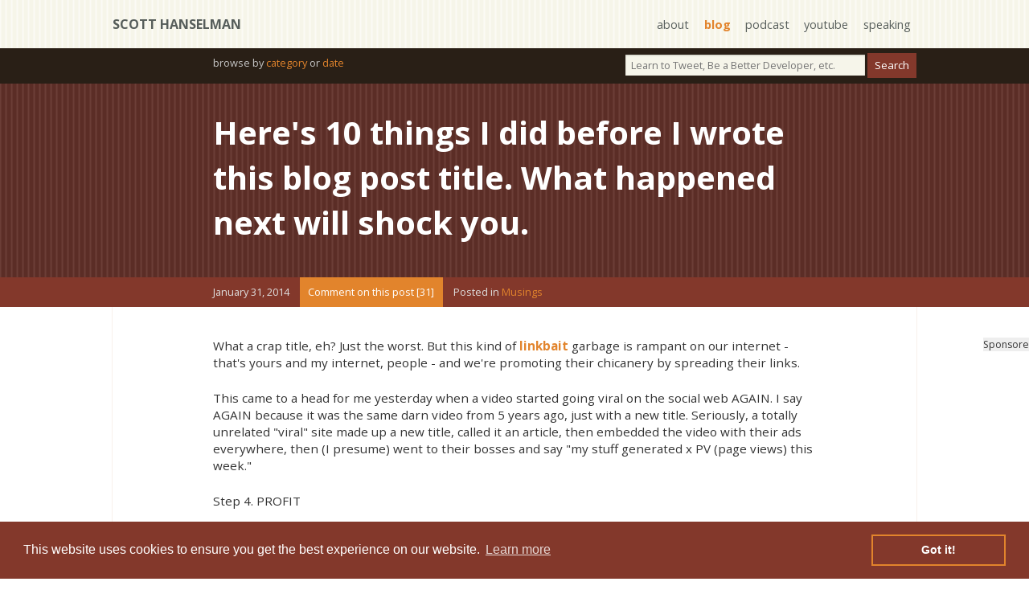

--- FILE ---
content_type: text/html; charset=utf-8
request_url: http://www.hanselman.com/blog/heres-10-things-i-did-before-i-wrote-this-blog-post-title-what-happened-next-will-shock-you
body_size: 56713
content:
<!DOCTYPE html>
<html>
<head>
    <title>Here&#x27;s 10 things I did before I wrote this blog post title. What happened next will shock you. - Scott Hanselman's Blog</title>
    <meta http-equiv="Content-type" content="text/html; charset=utf-8" />
    <meta name="viewport" content="width=device-width, initial-scale=1.0" />
    <meta name="description" content="What a crap title, eh? Just the worst. But this kind of linkbait garbage is ..." />
    <meta name="keywords" content="Musings" />
    <meta name="author" />
    <meta name="copyright" content="Scott Hanselman" />
    <base href="https://www.hanselman.com/blog/">
    <link href="https://www.hanselman.com/blog/heres-10-things-i-did-before-i-wrote-this-blog-post-title-what-happened-next-will-shock-you" rel="canonical">
    

    
<meta name="twitter:card" content="summary" />
<meta name="twitter:site" content="@shanselman" />
<meta name="twitter:creator" content="@shanselman" />
<meta name="twitter:title" content="Here&#x27;s 10 things I did before I wrote this blog post title. What happened next will shock you." />
<meta name="twitter:description" content="What a crap title, eh? Just the worst. But this kind of linkbait garbage is ..." />
<meta name="twitter:image" content="https://www.hanselman.com/blog/content/binary/Windows-Live-Writer/4945dd5f73ab_D0E6/image_0137775b-2e3f-4ac4-85df-b23c64571fc2.png" />
    <meta property="og:url" content="https://www.hanselman.com/blog/heres-10-things-i-did-before-i-wrote-this-blog-post-title-what-happened-next-will-shock-you" />
<meta property="og:title" content="Here&#x27;s 10 things I did before I wrote this blog post title. What happened next will shock you." />
<meta property="og:image" content="https://www.hanselman.com/blog/content/binary/Windows-Live-Writer/4945dd5f73ab_D0E6/image_0137775b-2e3f-4ac4-85df-b23c64571fc2.png" />
<meta property="og:description" content="What a crap title, eh? Just the worst. But this kind of linkbait garbage is ..." />
<meta property="og:video" content="" />
<meta property="og:type" content="article" />
    
<script type="application/ld+json">
    {
    "@context": "http://schema.org",
    "@type": "BlogPosting",
    "headline": "Here&#x27;s 10 things I did before I wrote this blog post title. What happened next will shock you.",
    "description": "What a crap title, eh? Just the worst. But this kind of linkbait garbage is ...",
    "url": "https://www.hanselman.com/blog/heres-10-things-i-did-before-i-wrote-this-blog-post-title-what-happened-next-will-shock-you",
    "image": "https://www.hanselman.com/blog/content/binary/Windows-Live-Writer/4945dd5f73ab_D0E6/image_0137775b-2e3f-4ac4-85df-b23c64571fc2.png"
    }
</script>


    <link rel="stylesheet" type="text/css" href="/blog/theme/jinyang/css/supportingstyles.v1.min.css" media="screen" />
    <link rel="stylesheet" type="text/css" href="/blog/theme/jinyang/css/style.css?v=13" media="screen">
    <link rel="stylesheet" type="text/css" href="/blog/theme/jinyang/css/print.v1.min.css" media="print" />
    <link href='https://fonts.googleapis.com/css?family=Montserrat:400,700|Roboto:400,700|Open+Sans:400,700|Open+Sans:400,400italic' rel='stylesheet' type='text/css'>

    <meta name="application-name" content="Scott Hanselman's Blog" />
    <link rel="shortcut icon" href="https://images.hanselman.com/main/favicon.ico">
    <link rel="apple-touch-icon" href="https://images.hanselman.com/main/apple-touch-icon.png">
    <link rel="apple-touch-icon" sizes="72x72" href="https://images.hanselman.com/main/apple-touch-icon-72x72.png">
    <link rel="apple-touch-icon" sizes="114x114" href="https://images.hanselman.com/main/apple-touch-icon-114x114.png">
    <link rel="icon" href="https://images.hanselman.com/main/apple-touch-icon.png">
    <link rel="alternate" type="application/rss+xml" title="Scott Hanselman's Blog" href="http://feeds.hanselman.com/ScottHanselman" />
    <link rel="me" type="text/html" href="https://plus.google.com/108573066018819777334?rel=me" />
    <link rel="me" type="text/html" href="http://feeds.hanselman.com/ScottHanselman" />
    <link rel="me" type="text/html" href="https://twitter.com/shanselman" />
    <link rel="me" type="text/html" href="https://facebook.com/shanselman" />
    <meta name="t_omni_extblogid" content="msstoextblogs1" />
    <meta name="t_omni_blogname" content="Scott Hanselman" />
    <link rel="search" type="application/opensearchdescription+xml" href="/blog/theme/jinyang/opensearch.xml" title="Hanselman Search">
    <meta name="msapplication-starturl" content="./" />
    <meta name="msapplication-TileImage" content="https://images.hanselman.com/main/hanselman-144.png" />
    <script src="//ajax.aspnetcdn.com/ajax/jquery/jquery-1.4.min.js"></script>
    <script src="/blog/theme/JinYang/scripts/header.v1.min.js"></script>
    
    <link rel="stylesheet" type="text/css" href="/blog/theme/jinyang/css/cookieconsent.min.css" />
    <script defer src="/blog/theme/jinyang/scripts/cookieconsent.min.js"></script>
    <script async>
        window.addEventListener("load", function () {
            window.cookieconsent.initialise({
                "palette": {
                    "popup": {
                        "background": "#83382b",
                        "text": "#ffffff"
                    },
                    "button": {
                        "background": "transparent",
                        "text": "#ffffff",
                        "border": "#e2842c"
                    }
                }
            })
        });

        /**/</script>

    <link rel="alternate" type="application/rss+xml" title="Scott Hanselman&#x27;s Thoughts on Programming, Technology, Fatherhood, and Life" href="https://www.hanselman.com/blog/feed/rss" />
    <link rel="EditURI" type="application/rsd+xml" title="RSD" href="https://www.hanselman.com/blog/feed/rsd" />
    <link rel="microsummary" type="application/x.microsummary+xml" href="https://www.hanselman.com/blog/site/microsummary" />
    <script type="text/javascript">!function(T,l,y){var S=T.location,k="script",D="instrumentationKey",C="ingestionendpoint",I="disableExceptionTracking",E="ai.device.",b="toLowerCase",w="crossOrigin",N="POST",e="appInsightsSDK",t=y.name||"appInsights";(y.name||T[e])&&(T[e]=t);var n=T[t]||function(d){var g=!1,f=!1,m={initialize:!0,queue:[],sv:"5",version:2,config:d};function v(e,t){var n={},a="Browser";return n[E+"id"]=a[b](),n[E+"type"]=a,n["ai.operation.name"]=S&&S.pathname||"_unknown_",n["ai.internal.sdkVersion"]="javascript:snippet_"+(m.sv||m.version),{time:function(){var e=new Date;function t(e){var t=""+e;return 1===t.length&&(t="0"+t),t}return e.getUTCFullYear()+"-"+t(1+e.getUTCMonth())+"-"+t(e.getUTCDate())+"T"+t(e.getUTCHours())+":"+t(e.getUTCMinutes())+":"+t(e.getUTCSeconds())+"."+((e.getUTCMilliseconds()/1e3).toFixed(3)+"").slice(2,5)+"Z"}(),iKey:e,name:"Microsoft.ApplicationInsights."+e.replace(/-/g,"")+"."+t,sampleRate:100,tags:n,data:{baseData:{ver:2}}}}var h=d.url||y.src;if(h){function a(e){var t,n,a,i,r,o,s,c,u,p,l;g=!0,m.queue=[],f||(f=!0,t=h,s=function(){var e={},t=d.connectionString;if(t)for(var n=t.split(";"),a=0;a<n.length;a++){var i=n[a].split("=");2===i.length&&(e[i[0][b]()]=i[1])}if(!e[C]){var r=e.endpointsuffix,o=r?e.location:null;e[C]="https://"+(o?o+".":"")+"dc."+(r||"services.visualstudio.com")}return e}(),c=s[D]||d[D]||"",u=s[C],p=u?u+"/v2/track":d.endpointUrl,(l=[]).push((n="SDK LOAD Failure: Failed to load Application Insights SDK script (See stack for details)",a=t,i=p,(o=(r=v(c,"Exception")).data).baseType="ExceptionData",o.baseData.exceptions=[{typeName:"SDKLoadFailed",message:n.replace(/\./g,"-"),hasFullStack:!1,stack:n+"\nSnippet failed to load ["+a+"] -- Telemetry is disabled\nHelp Link: https://go.microsoft.com/fwlink/?linkid=2128109\nHost: "+(S&&S.pathname||"_unknown_")+"\nEndpoint: "+i,parsedStack:[]}],r)),l.push(function(e,t,n,a){var i=v(c,"Message"),r=i.data;r.baseType="MessageData";var o=r.baseData;return o.message='AI (Internal): 99 message:"'+("SDK LOAD Failure: Failed to load Application Insights SDK script (See stack for details) ("+n+")").replace(/\"/g,"")+'"',o.properties={endpoint:a},i}(0,0,t,p)),function(e,t){if(JSON){var n=T.fetch;if(n&&!y.useXhr)n(t,{method:N,body:JSON.stringify(e),mode:"cors"});else if(XMLHttpRequest){var a=new XMLHttpRequest;a.open(N,t),a.setRequestHeader("Content-type","application/json"),a.send(JSON.stringify(e))}}}(l,p))}function i(e,t){f||setTimeout(function(){!t&&m.core||a()},500)}var e=function(){var n=l.createElement(k);n.src=h;var e=y[w];return!e&&""!==e||"undefined"==n[w]||(n[w]=e),n.onload=i,n.onerror=a,n.onreadystatechange=function(e,t){"loaded"!==n.readyState&&"complete"!==n.readyState||i(0,t)},n}();y.ld<0?l.getElementsByTagName("head")[0].appendChild(e):setTimeout(function(){l.getElementsByTagName(k)[0].parentNode.appendChild(e)},y.ld||0)}try{m.cookie=l.cookie}catch(p){}function t(e){for(;e.length;)!function(t){m[t]=function(){var e=arguments;g||m.queue.push(function(){m[t].apply(m,e)})}}(e.pop())}var n="track",r="TrackPage",o="TrackEvent";t([n+"Event",n+"PageView",n+"Exception",n+"Trace",n+"DependencyData",n+"Metric",n+"PageViewPerformance","start"+r,"stop"+r,"start"+o,"stop"+o,"addTelemetryInitializer","setAuthenticatedUserContext","clearAuthenticatedUserContext","flush"]),m.SeverityLevel={Verbose:0,Information:1,Warning:2,Error:3,Critical:4};var s=(d.extensionConfig||{}).ApplicationInsightsAnalytics||{};if(!0!==d[I]&&!0!==s[I]){var c="onerror";t(["_"+c]);var u=T[c];T[c]=function(e,t,n,a,i){var r=u&&u(e,t,n,a,i);return!0!==r&&m["_"+c]({message:e,url:t,lineNumber:n,columnNumber:a,error:i}),r},d.autoExceptionInstrumented=!0}return m}(y.cfg);function a(){y.onInit&&y.onInit(n)}(T[t]=n).queue&&0===n.queue.length?(n.queue.push(a),n.trackPageView({})):a()}(window,document,{
src: "https://js.monitor.azure.com/scripts/b/ai.2.min.js", // The SDK URL Source
crossOrigin: "anonymous", 
cfg: { // Application Insights Configuration
    instrumentationKey: '527bc3e9-ad32-46c8-a48f-3d700c0363b8'
}});</script>
</head>

<body class="line-darkbrown">
    <section class="containerOuter line-tan" id="topbar">
        <section class="containerInner">
            <h1><a href="/blog/">Scott Hanselman</a></h1>
            <nav>
                <ul>
                    <li><a href="//hanselman.com/about">about</a></li>
                    <li><a href="//hanselman.com/blog/" class="current">blog</a></li>
                    <li><a href="https://www.hanselminutes.com/">podcast</a></li>
                    <li><a href="https://youtube.com/shanselman">youtube</a></li>
                    <li><a href="//hanselman.com/speaking">speaking</a></li>
                </ul>
            </nav>
        </section>
    </section>


    <section class="containerOuter darkbrown searchBar">
        <section class="containerInner">
            <div class="searchBarNav">
                <div id="search" role="search">
                    <input id="searchString" placeholder="Learn to Tweet, Be a Better Developer, etc." onkeypress="if (event.keyCode == 13) {doSearch(searchString.value);return false;}" type="text">
                    <input id="searchButton" name="googleSearchName" type="button" value="Search" language="javascript" onclick="doSearch(searchString.value);return false;">
                </div>
                <div id="archives">
                    browse by <a title="The complete archive of Scott's Blog" href="category">category</a> or <a title="Scott's blog posts in a friendly calendar format" href="archive">date</a>
                </div>
            </div>
        </section>
    </section>

    <main>
        


    

        



<article>
    <section class="containerOuter blogHeader line-chocolate">
        <section class="containerInnerNarrow">
            <h2 class="blogTitle"><a href="https://www.hanselman.com/blog/heres-10-things-i-did-before-i-wrote-this-blog-post-title-what-happened-next-will-shock-you">Here's 10 things I did before I wrote this blog post title. What happened next will shock you.</a></h2>
        </section>
    </section>

    <section class="containerOuter burntSienna blogMetaInfo">
        <section class="containerInnerNarrow">
            <span class="blogMetaDate">January 31, 2014</span>
            <a href="https://www.hanselman.com/blog/heres-10-things-i-did-before-i-wrote-this-blog-post-title-what-happened-next-will-shock-you/comments#comments-start" class="dbc-comment-on-post-link">Comment on this post [31]</a>
            <span class="blogMetaCategories">Posted in <span class="dbc-span-category"><a href='https://www.hanselman.com/blog/category/musings' class='dbc-a-category'>Musings</a></span></span>
            
            <span style="display:inline-block; width: 1em;"></span>
            
        </section>
    </section>
    <section class="containerOuter blogBodyContainer">
        <section class="containerInner blogBody">
            <div class="ad-item ad-sponsoreditem">
                Sponsored By<br />
                <div id="lqdmad">
                    <!-- <div data-type="ad" class="lqm_ad" data-publisher="lqm.scotthanselman.site" data-zone="ron" data-format="125x125" data-tags="Mobile%2CHTML5%2CCSS%2CWeb%2CJavascript%2CAgile%2CCloud%2CHosting%2Cvs%2CASP.NET%2CWP7%2CWPF%2CXML%2CParallelism%2CEntity%20Framework%2CjQuery%2CMVC%2CAJAX"></div> -->
                    <div class="lqm_ad" data-type="ad" data-publisher="lqm.scotthanselman.site" data-zone="ron" data-format="160x600" data-tags="Mobile%2CHTML5%2CCSS%2CWeb%2CJavascript%2CAgile%2CCloud%2CHosting%2Cvs%2CASP.NET%2CWP7%2CWPF%2CXML%2CParallelism%2CEntity%20Framework%2CjQuery%2CMVC%2CAJAX"></div>

                </div>
            </div>
            <p>What a crap title, eh? Just the worst. But this kind of <a href="https://www.hanselman.com/blog/LinkbaitHackerSlashNewsDotConsideredCancerousRequestForCallToAction.aspx"><strong>linkbait</strong></a> garbage is rampant on our internet - that's yours and my internet, people - and we're promoting their chicanery by spreading their links. </p>  <p>This came to a head for me yesterday when a video started going viral on the social web AGAIN. I say AGAIN because it was the same darn video from 5 years ago, just with a new title. Seriously, a totally unrelated &quot;viral&quot; site made up a new title, called it an article, then embedded the video with their ads everywhere, then (I presume) went to their bosses and say &quot;my stuff generated x PV (page views) this week.&quot; </p>  <p>Step 4. PROFIT</p>  <p>I partially blame BuzzFeed, but every once in a while they have a decent article. <strong>Upworthy </strong>is another, disguising their stealing with an &quot;inspirational spin.&quot; One that is the worst is <strong>ViralNova</strong> - find them yourself, no link from me. Sites like these started this style of <strong>hanging headline</strong>:</p>  <ul>   <li>It Might Seem Like A Normal Temple From The Outside. But Go Inside And… AHHHH! </li>    <li>This Is The Most Unique Sunrise You’ll Ever See. Guaranteed. </li>    <li>A 12 Year-Old Boy Wrote The Perfect Advice To Understand Women. This Is Priceless. </li>    <li>You’ll Have No Idea What You’re Seeing In These 20 Photos. But Look A Little Closer… </li> </ul>  <p>How is this a business? Apparently mining for Page Views is more profitable than mining for Bitcoin.</p>  <p>And now this madness is spreading to CNN. That's <em>supposed </em>to be a real news site, folks.</p>  <blockquote lang="en" class="twitter-tweet">   <p>14-year-old girl stabbed her little sister 40 times, police say. The reason why will shock you. <a href="http://t.co/5ZFqHFrviw">http://t.co/5ZFqHFrviw</a></p> — CNN Breaking News (@cnnbrk) <a href="https://twitter.com/cnnbrk/statuses/426265271914205184">January 23, 2014</a></blockquote> <script async src="//platform.twitter.com/widgets.js" charset="utf-8"></script> <p>These are custom designed to prey on our base human need to always be seeing new crap. It's drug pushing.</p>  <p>Many sites declare their content &quot;curated&quot; and pull it (most often without explicit permission) from elsewhere. They pull so much from the original site that there's usually no reason to visit the original site! One article recently had 20 high resolution pictures lifted from elsewhere. Buried in the the post it said &quot;via so-in-so&quot; so I visited there, if only to give my page view to the original author and some how cleanse myself. I counted the photos while I was there. There where 20 images. They had reblogged them all. </p>  <p>These are entire &quot;media companies&quot; that have turned <a href="https://www.hanselman.com/blog/BlockingImageHotlinkingLeechingAndEvilSploggersWithIISUrlRewrite.aspx">reblogging</a> into an art. Reblogging is not journalism. It's not even nice. It's not appreciated, it's not appropriate, and it's not kind.</p>  <blockquote lang="en" class="twitter-tweet">   <p>Nearly completed the Internet but struggling with the end of level boss. Any advice on how to kill Buzzfeed? Top 10 tips?</p> — James Roberts (@jroberts332) <a href="https://twitter.com/jroberts332/statuses/421909703443361792">January 11, 2014</a></blockquote>  <p>When you blog, think about what it really means to curate. Consider the <a href="http://www.curatorscode.org/">Curator's Code</a>. When you use something, give attribution or a hat tip. Confused or not sure if you should use something, ask. Just email them, explain what you want to do, and ask. </p>  <blockquote>   <p>There's even Chrome extensions like @<a href="https://twitter.com/snipeyhead/statuses/418234708141834240">snipeyhead</a>'s &quot;<a href="http://downworthy.snipe.net/">Downworthy</a>&quot; that will replace the text in headlines like these with more appropriate text.</p> </blockquote>  <p>Please, don't start a multimillion pageview media conglomerate based on copy-pasting other people's hard work combined with deceptive copywriting. </p>  <p>Reject them. I reject them. Will the beginning of the end start on the Dark and Evil Side of the Internet or will it sneak up on us slowly with harmless titles like &quot;The 26 Craziest Crimes That Involve Taco Bell.&quot; OMG! I have to click.</p>  <p><img title="image" style="margin: 0px; display: inline" alt="image" src="https://images.hanselman.com/blog/Windows-Live-Writer/4945dd5f73ab_D0E6/image_0137775b-2e3f-4ac4-85df-b23c64571fc2.png" width="351" height="174" /></p>  <hr />  <p><strong>Sponsor</strong>: Thanks to Red Gate for sponsoring Blog Feed this week! Want <a href="http://bit.ly/1bt2bPQ">Easy release management</a>? Deploy your SQL Server databases in a single, repeatable process with <a href="http://bit.ly/1bt2bPQ">Red Gate's Deployment Manager</a>. There's a free Starter edition, so <a href="http://bit.ly/1bt2bPQ">get started now</a>!</p>



            <div class="about-scott">
                <div class="bioBox">
                    <h4>About Scott</h4>
                    <div class="bioBoxInner">
                        <p>Scott Hanselman is a former professor, former Chief Architect in finance, now speaker, consultant, father, diabetic, and Microsoft employee. He is a failed stand-up comic, a cornrower, and a book author.</p>
                        <a href="https://facebook.com/shanselman" class="sm-link"><img src="//images.hanselman.com/main/icon-fb.png" alt="facebook"></a>
                        <a href="https://bsky.app/profile/scott.hanselman.com" class="sm-link"><img src="//images.hanselman.com/main/icon-bluesky.png" alt="bluesky"></a>
                        <a href="http://feeds.hanselman.com/ScottHanselman" class="sm-link"><img src="//images.hanselman.com/main/icon-rss.png" alt="subscribe"></a><br />
                        <a href="http://hanselman.com/about">About</a> &nbsp; <a href="http://www.hanselman.com/newsletter">Newsletter</a>
                    </div>
                </div>

                <div class="ads-box">
                    <div class="ad-item">
                        <strong>Hosting By</strong><br />
                        <a rel="nofollow" href="https://azure.microsoft.com/free"><img alt="Hosted on Linux using .NET in an Azure App Service" class="ad" border="0" valign="top" vspace="4" width="125" height="125" src="//images.hanselman.com/main/azure-250x250.png" /></a>
                    </div>

                </div>
            </div>

            <div class="item-ads">
                <div class="lqm_ad" lqm_tags="Mobile%2CHTML5%2CCSS%2CWeb%2CJavascript%2CAgile%2CCloud%2CHosting%2Cvs%2CASP.NET%2CWP7%2CWPF%2CXML%2CParallelism%2CEntity%20Framework%2CjQuery%2CMVC%2CAJAX" lqm_publisher="lqm.scotthanselman.site" lqm_zone="RON" lqm_format="728x90"></div>
            </div>


            <div class="item-ads">
            </div>

            <div class="item-footer">
                <div id="comments-start"></div>

                <a href="https://www.hanselman.com/blog/heres-10-things-i-did-before-i-wrote-this-blog-post-title-what-happened-next-will-shock-you/comments#comments-start" class="dbc-comment-on-post-link">Comment on this post [31]</a>
                <div class="item-footer-tools">
                    Share on <a href="https://bsky.app/intent/compose?text=https://www.hanselman.com/blog/heres-10-things-i-did-before-i-wrote-this-blog-post-title-what-happened-next-will-shock-you">BlueSky</a> or use the
                    <a href="heres-10-things-i-did-before-i-wrote-this-blog-post-title-what-happened-next-will-shock-you" class="permalink" rel="bookmark">Permalink</a> and post anywhere!
                </div>
            </div>
        </section>
            




<div class="commentBoxStyle">
    <div class="commentDateStyle"><a name="3422ee48-1f1c-46bd-9a76-25b39a0d82bb"></a> January 31, 2014 15:44</div>
    <div class="dbc-comment-content">Well said Scott.<br /><br />But for years, Google and Facebook's revenues have been artificially inflated by this link bait trash and the accompanying adverts, and this is increasing exponentially, so can't see them wanting to actually stop it.  <br /><br />Think it will become increasingly apparent that most of the Internets advertising revenues are only a little better than a ponzi scheme.</div>
    <div class="commentBoxFooterStyle">
        <span class="commentGravatarBlock">
            <img class="commentGravatar" src="//www.gravatar.com/avatar/74d73bf96110349b358ea3ab1a877ef3?rating=PG&size=80&default=identicon" />
        </span>
        <a rel="nofollow" href="#"><span class="commentPermalinkStyle">Dave Griffiths</span></a>
    </div>
</div>





<div class="commentBoxStyle">
    <div class="commentDateStyle"><a name="5b620ba8-450b-4bb9-9a95-12fdc8aacd06"></a> January 31, 2014 15:58</div>
    <div class="dbc-comment-content">Well said, sadly, I think the only way we clean this up to have copyright authors have some form of copyright enforcement. But as we know this is a big mess.<br /><br />Of course, with people like &quot;Upworthy&quot; focusing on Youtube videos, we're in this weird spot where Youtube gets ad revenue and so does the link bait site and so does the Youtuber (sometimes), so everyone kind of feels like they are winning.<br /><br />Honestly, don't know if we can fix this without a serious look at both copyright and people like Youtube having clear policies on activities like embedding. I'm honestly not clear about the end result of even these changes.</div>
    <div class="commentBoxFooterStyle">
        <span class="commentGravatarBlock">
            <img class="commentGravatar" src="//www.gravatar.com/avatar/f78bb8dde52f12c7f7eb5e989f766cb8?rating=PG&size=80&default=identicon" />
        </span>
        <a rel="nofollow" href="#"><span class="commentPermalinkStyle">Gaetan Voyer-Perrault</span></a>
    </div>
</div>





<div class="commentBoxStyle">
    <div class="commentDateStyle"><a name="0fd2de75-df7a-4677-a16c-a6857192f422"></a> January 31, 2014 16:03</div>
    <div class="dbc-comment-content">Notices the &quot;what happened next&quot; getting very popular the recent week. Saddest part is, when the actual content is cool and interesting. And it's all killed beforehand by being such an ugly click-me, here, over here, click me!! title..<br /><br />KONY2012!! or what was it, again? ...</div>
    <div class="commentBoxFooterStyle">
        <span class="commentGravatarBlock">
            <img class="commentGravatar" src="//www.gravatar.com/avatar/6ad5f8c742f1e8ec61000e2b0900fc76?rating=PG&size=80&default=identicon" />
        </span>
        <a rel="nofollow" href="http://davepermen.net"><span class="commentPermalinkStyle">David Sp&#xF6;rri</span></a>
    </div>
</div>





<div class="commentBoxStyle">
    <div class="commentDateStyle"><a name="925835b5-1859-4618-bdc3-884c25e1ac3c"></a> January 31, 2014 16:05</div>
    <div class="dbc-comment-content">Someone pointed out to me the trend of article titles telling you how to feel.  &quot;You will be Amazed!&quot;, &quot;Prepare to be incensed!&quot;.  Now that I know I can't stop seeing it.  Part of me wishes to be oblivious again.  Sorry to anyone else this may effect.</div>
    <div class="commentBoxFooterStyle">
        <span class="commentGravatarBlock">
            <img class="commentGravatar" src="//www.gravatar.com/avatar/53a519f204f0548c7d61847412d46516?rating=PG&size=80&default=identicon" />
        </span>
        <a rel="nofollow" href="#"><span class="commentPermalinkStyle">jj</span></a>
    </div>
</div>





<div class="commentBoxStyle">
    <div class="commentDateStyle"><a name="f598608d-c7ea-4a6e-8b71-530aae20eac7"></a> January 31, 2014 16:05</div>
    <div class="dbc-comment-content">So... what did happen next?</div>
    <div class="commentBoxFooterStyle">
        <span class="commentGravatarBlock">
            <img class="commentGravatar" src="//www.gravatar.com/avatar/2e28be7d89784a88cfc2a0d8c8425c43?rating=PG&size=80&default=identicon" />
        </span>
        <a rel="nofollow" href="http://www.csharpfritz.com"><span class="commentPermalinkStyle">Jeff Fritz</span></a>
    </div>
</div>





<div class="commentBoxStyle">
    <div class="commentDateStyle"><a name="3cbb6fee-410c-40ac-b241-673ade6ed0c5"></a> January 31, 2014 16:56</div>
    <div class="dbc-comment-content">@JeffFritz. We all got wise, and link-bait died! (or was that a dream?) You'll be astounded! Click this link to find out what really happened! (LOL)</div>
    <div class="commentBoxFooterStyle">
        <span class="commentGravatarBlock">
            <img class="commentGravatar" src="//www.gravatar.com/avatar/eb78f625c78c8db18790cc7336c6401a?rating=PG&size=80&default=identicon" />
        </span>
        <a rel="nofollow" href="#"><span class="commentPermalinkStyle">AldoMegabrain</span></a>
    </div>
</div>





<div class="commentBoxStyle">
    <div class="commentDateStyle"><a name="dacb545d-c52a-475e-9b30-e0ff0a653fb8"></a> January 31, 2014 17:00</div>
    <div class="dbc-comment-content">You should listen to or read &quot;Trust Me, I'm Lying: Confessions of a Media Manipulator.&quot;  It tells how the whole business behind this works.  You'll never trust anything again, even when they do cite references.</div>
    <div class="commentBoxFooterStyle">
        <span class="commentGravatarBlock">
            <img class="commentGravatar" src="//www.gravatar.com/avatar/8b59e985c2173cb262688764e6c50929?rating=PG&size=80&default=identicon" />
        </span>
        <a rel="nofollow" href="#"><span class="commentPermalinkStyle">Garry Davlin</span></a>
    </div>
</div>





<div class="commentBoxStyle">
    <div class="commentDateStyle"><a name="d86320c8-4cd8-471c-814c-891eeaa09dce"></a> January 31, 2014 17:36</div>
    <div class="dbc-comment-content">1 have orginal content generators register their work with a website<br /><br />2 write a web crawler in .net that can compare images and other works for what is registered.  <br /><br />3 Send ominous and legally threatening letters to owners of websites to pay up or else.<br /><br />4 Take a cut off the top.<br /><br />I feel dirty just putting that into print</div>
    <div class="commentBoxFooterStyle">
        <span class="commentGravatarBlock">
            <img class="commentGravatar" src="//www.gravatar.com/avatar/5ef2b62c6eec9bfe3ef3abf58b9ec8cf?rating=PG&size=80&default=identicon" />
        </span>
        <a rel="nofollow" href="#"><span class="commentPermalinkStyle">Tony</span></a>
    </div>
</div>





<div class="commentBoxStyle">
    <div class="commentDateStyle"><a name="ebabe183-5182-4eea-9488-05e04559abf6"></a> January 31, 2014 18:00</div>
    <div class="dbc-comment-content">Agree with you 100%, and also understand that we cannot stop someone from wanting to create (more like copy &amp; paste) content in the internet to gain page views. Instead, we should come to senses and avoid clicking on those stupid headlines, we all know they are crap and most of us keep clicking on them.</div>
    <div class="commentBoxFooterStyle">
        <span class="commentGravatarBlock">
            <img class="commentGravatar" src="//www.gravatar.com/avatar/2ec90725058ded1315c808b791da91fc?rating=PG&size=80&default=identicon" />
        </span>
        <a rel="nofollow" href="http://ricardodsanchez.com"><span class="commentPermalinkStyle">Ricardo</span></a>
    </div>
</div>





<div class="commentBoxStyle">
    <div class="commentDateStyle"><a name="f5c2c755-f5ed-4b64-8380-c2276e1a0f12"></a> January 31, 2014 19:32</div>
    <div class="dbc-comment-content">My pet peeve is any headline with a question mark in it &quot;Report: The next iPhone will run Android apps?&quot;<br /><br />Such a cop out.</div>
    <div class="commentBoxFooterStyle">
        <span class="commentGravatarBlock">
            <img class="commentGravatar" src="//www.gravatar.com/avatar/5401b41fb52e9a7853675f3198eea254?rating=PG&size=80&default=identicon" />
        </span>
        <a rel="nofollow" href="#"><span class="commentPermalinkStyle">pmac</span></a>
    </div>
</div>





<div class="commentBoxStyle">
    <div class="commentDateStyle"><a name="1535874f-266c-46e6-b48c-fd81e8526c2f"></a> January 31, 2014 19:57</div>
    <div class="dbc-comment-content">Simpsons did it.   http://xkcd.com/1283/</div>
    <div class="commentBoxFooterStyle">
        <span class="commentGravatarBlock">
            <img class="commentGravatar" src="//www.gravatar.com/avatar/c0afbcf314b4a171c065e4fa411d0893?rating=PG&size=80&default=identicon" />
        </span>
        <a rel="nofollow" href="#"><span class="commentPermalinkStyle">mike</span></a>
    </div>
</div>





<div class="commentBoxStyle">
    <div class="commentDateStyle"><a name="35fc050e-120b-4d60-b63f-28b893ec081e"></a> February 01, 2014 4:53</div>
    <div class="dbc-comment-content">The local TV news stations have been doing this for decades. It's called a tease, and they run it right before the commercials so you stick with them instead of surfing.<br /><br />Then more recently it's on all these prime time shows... Biggest Loser and the like. <br /><br />Yes it's annoying and awful but it's just human nature to do anything possible to make as much money as you can. Every system we participate in is driven mostly by those looking to game it as much as is legally possible, and sometimes even more. Never going to stop that or even slow it down.</div>
    <div class="commentBoxFooterStyle">
        <span class="commentGravatarBlock">
            <img class="commentGravatar" src="//www.gravatar.com/avatar/24480671eae208baad9bcb70792de38a?rating=PG&size=80&default=identicon" />
        </span>
        <a rel="nofollow" href="#"><span class="commentPermalinkStyle">Elijah</span></a>
    </div>
</div>





<div class="commentBoxStyle">
    <div class="commentDateStyle"><a name="39ef3bba-31a0-4d29-89d2-f57bfb750e5e"></a> February 01, 2014 7:09</div>
    <div class="dbc-comment-content">What's been getting on my nerves lately are the &quot;One weird trick&quot; ads/links. <br /><br /><li><i>&quot;Lose 3 lbs. of belly fat a week with this one weird trick&quot;</i></li><br /><li><i>&quot;You won't believe how</i> [insert, often inaccurate, location based info here]<i> motorists are getting out of speeding tickets using this one weird trick&quot;</i></li></div>
    <div class="commentBoxFooterStyle">
        <span class="commentGravatarBlock">
            <img class="commentGravatar" src="//www.gravatar.com/avatar/72406210c73dd07f419009bec0f25f42?rating=PG&size=80&default=identicon" />
        </span>
        <a rel="nofollow" href="#"><span class="commentPermalinkStyle">Spencer</span></a>
    </div>
</div>





<div class="commentBoxStyle">
    <div class="commentDateStyle"><a name="4d7959e4-c80f-4ea7-bf83-3790dbbf919a"></a> February 01, 2014 7:14</div>
    <div class="dbc-comment-content">A Finnish web site just celebrated their new record: a million visitors per month. Talking about how it's cool and they need more hardware and more cat videos. Their business plan: copy paste &quot;funny&quot; stuff will click-bait link titles, all content from other feeds etc and a short text in Finnish.<br /><br />I really hope someone would sue these sites for stealing and recycling content all over again. </div>
    <div class="commentBoxFooterStyle">
        <span class="commentGravatarBlock">
            <img class="commentGravatar" src="//www.gravatar.com/avatar/b35e0cbea07a94b045f0e4fd2f8a541d?rating=PG&size=80&default=identicon" />
        </span>
        <a rel="nofollow" href="#"><span class="commentPermalinkStyle">Symbiatch</span></a>
    </div>
</div>





<div class="commentBoxStyle">
    <div class="commentDateStyle"><a name="c79bc44d-b3e2-4ac3-be77-f367cb6def55"></a> February 01, 2014 7:51</div>
    <div class="dbc-comment-content">Best response to this I've seen is <a>@huffpospoilers</a> on twitter - takes Huffington Post hanging headlines, and tweets the missing piece of information, like this:<br /><br /><blockquote>Music RT @HuffingtonPost Don't forget the most important part of your Super Bowl party (hint: it's not beer or wings) http://huff.to/1fjVSlK</blockquote> <br /><br /><blockquote>21,500; also 20,000 sausages RT @HuffingtonPost: You'll never guess how many hot dogs will be made at this year's Super Bowl venue</blockquote><br /><br />Would love to build a browser extension that identifies this kind of clickbait link, spiders the linked article for you, does a bit of smart NLP on the content to identify core themes, and then automatically generates these huffpospoiler-style tl;dr's....</div>
    <div class="commentBoxFooterStyle">
        <span class="commentGravatarBlock">
            <img class="commentGravatar" src="//www.gravatar.com/avatar/afc37c0f1ef2410612104bd598ca001c?rating=PG&size=80&default=identicon" />
        </span>
        <a rel="nofollow" href="#"><span class="commentPermalinkStyle">James Hart</span></a>
    </div>
</div>





<div class="commentBoxStyle">
    <div class="commentDateStyle"><a name="0709721b-921d-4a95-a27c-02e05dfb283d"></a> February 01, 2014 10:17</div>
    <div class="dbc-comment-content">Then there is always the ultimate FUD factor <em><strong>&quot;Wait till you see these pictures and what I found out about you&quot;</strong></em>.  --sigh -- </div>
    <div class="commentBoxFooterStyle">
        <span class="commentGravatarBlock">
            <img class="commentGravatar" src="//www.gravatar.com/avatar/7fa48ac996746d8301ed68a6898ce9d2?rating=PG&size=80&default=identicon" />
        </span>
        <a rel="nofollow" href="http://paratechnica.com"><span class="commentPermalinkStyle">Dan Kline</span></a>
    </div>
</div>





<div class="commentBoxStyle">
    <div class="commentDateStyle"><a name="d0b71058-69c3-4a32-8879-6fc2cc6158f1"></a> February 01, 2014 10:53</div>
    <div class="dbc-comment-content">The problem is that we do all still click on those crazy headlines. Even when we should know better - both in terms of knowing that the article will be crap and also knowing it will just waste some of time that could otherwise be productive.<br /><br />What would be interesting would be finding some way of knowing how many readers of the article then opened a new tab and searched for &quot;The 26 Craziest Crimes That Involve A Taco Bell&quot;... (and worse still, who else copied the fact every word is capitalised...)</div>
    <div class="commentBoxFooterStyle">
        <span class="commentGravatarBlock">
            <img class="commentGravatar" src="//www.gravatar.com/avatar/0670dcbede0af2acff84968bd6414f3d?rating=PG&size=80&default=identicon" />
        </span>
        <a rel="nofollow" href="#"><span class="commentPermalinkStyle">Paul Dawson</span></a>
    </div>
</div>





<div class="commentBoxStyle">
    <div class="commentDateStyle"><a name="0f3bbf89-9f62-45da-9832-fec9d115f47b"></a> February 01, 2014 13:41</div>
    <div class="dbc-comment-content">This plugin doesn't work all of the time for headlines like this, but when it does it's worth it.<br /><br />http://downworthy.snipe.net/<br /></div>
    <div class="commentBoxFooterStyle">
        <span class="commentGravatarBlock">
            <img class="commentGravatar" src="//www.gravatar.com/avatar/12fd5d8c08be1185c453a0a7aedd00f6?rating=PG&size=80&default=identicon" />
        </span>
        <a rel="nofollow" href="http://paulmignard.com"><span class="commentPermalinkStyle">paul</span></a>
    </div>
</div>





<div class="commentBoxStyle">
    <div class="commentDateStyle"><a name="b17f4043-2268-489b-a252-09e1079552c8"></a> February 01, 2014 14:04</div>
    <div class="dbc-comment-content">Sadly this tactic has now been adopted by even Mr. Gates:<br /><blockquote>What does it cost to save the life of a child? The answer may surprise you: http://b-gat.es/1jUl4n6  pic.twitter.com/li1vWImJV7</blockquote>via: <a>@BillGates</a></div>
    <div class="commentBoxFooterStyle">
        <span class="commentGravatarBlock">
            <img class="commentGravatar" src="//www.gravatar.com/avatar/dc77b368ec1f077dcc4aca3b9c003d2d?rating=PG&size=80&default=identicon" />
        </span>
        <a rel="nofollow" href="http://robbie.robnrob.com/"><span class="commentPermalinkStyle">Robbie Coleman</span></a>
    </div>
</div>





<div class="commentBoxStyle">
    <div class="commentDateStyle"><a name="96f40ad2-4999-43e3-a314-8b91a7c8840b"></a> February 02, 2014 7:54</div>
    <div class="dbc-comment-content">You totally nailed this. Frankly, I'm thinking about taking the link bait sites and redirecting them at the router. That's one of Ten Amazing Ways You Can Avoid Advertising Disguised As Content. </div>
    <div class="commentBoxFooterStyle">
        <span class="commentGravatarBlock">
            <img class="commentGravatar" src="//www.gravatar.com/avatar/c54e441bcc6ed0b406dca51034d134f3?rating=PG&size=80&default=identicon" />
        </span>
        <a rel="nofollow" href="http://DAKworks.wordpresss.com"><span class="commentPermalinkStyle">David Keldsen</span></a>
    </div>
</div>





<div class="commentBoxStyle">
    <div class="commentDateStyle"><a name="73159539-ccec-4438-a5cd-bc8e61f6d7e3"></a> February 02, 2014 20:43</div>
    <div class="dbc-comment-content">Just for kicks I looked up Viral Nova. According to the about page (http://www.viralnova.com/about-viralnova/) the author is a &quot;...advertising major and an Internet junkie.&quot; What's amusing is that according to him &quot;there are beautiful, remarkable stories every day about people around the world who NEED help&quot; and &quot;there are plans to expand efforts to further so many causes around the Web.&quot; So look for lots more link bait from Viral Nova.<br /><br />I kind of expect crap like this from no-name startup news/advertising sites like these but it's really disappointing when you see it from reputable (or should I say formerly reputable) sites like CNN. </div>
    <div class="commentBoxFooterStyle">
        <span class="commentGravatarBlock">
            <img class="commentGravatar" src="//www.gravatar.com/avatar/97cb07488a1bf777746632496451bd37?rating=PG&size=80&default=identicon" />
        </span>
        <a rel="nofollow" href="#"><span class="commentPermalinkStyle">Bart Sipes</span></a>
    </div>
</div>





<div class="commentBoxStyle">
    <div class="commentDateStyle"><a name="d4f47a1f-a248-4d1f-812f-27979eb6ec93"></a> February 02, 2014 21:33</div>
    <div class="dbc-comment-content">I would be interested to know if this blog post gets more clicks than the usual. :)<br /><br />And I thought I have a bit of fun with your recent blog titles:<br /><br /><li>Hanselman's Amazing Revelation About People-Centric UI And Why The Gu's Reaction Will Shock You</li><br /><br /><li>Top 10 Amazing Tricks With WebJobs And Why The Azure Experts Don't Want You To Find Out</li><br /><br /><li>What I Did After Shaving The Yak Will Stop You In Your Tracks</li></div>
    <div class="commentBoxFooterStyle">
        <span class="commentGravatarBlock">
            <img class="commentGravatar" src="//www.gravatar.com/avatar/bc3e227bec4182e1c8260e910bd93ef1?rating=PG&size=80&default=identicon" />
        </span>
        <a rel="nofollow" href="#"><span class="commentPermalinkStyle">Ken</span></a>
    </div>
</div>





<div class="commentBoxStyle">
    <div class="commentDateStyle"><a name="ffee2630-4474-43d7-8bbc-529439c36999"></a> February 02, 2014 23:19</div>
    <div class="dbc-comment-content">How about we all install Adblock Plus, taking away their income. That way it doesn't matter if we get caught with link bait once in a while...<br /><br />I hate ads more than anything, it ruined the internet. </div>
    <div class="commentBoxFooterStyle">
        <span class="commentGravatarBlock">
            <img class="commentGravatar" src="//www.gravatar.com/avatar/a20c672ad55bd54d26e75119ed3c4471?rating=PG&size=80&default=identicon" />
        </span>
        <a rel="nofollow" href="#"><span class="commentPermalinkStyle">Martin Kirk</span></a>
    </div>
</div>





<div class="commentBoxStyle">
    <div class="commentDateStyle"><a name="e01eabe3-b988-4966-8268-a6797b412572"></a> February 03, 2014 5:37</div>
    <div class="dbc-comment-content">The writing style reminds me of those &quot;news&quot; rags near the checkout line at the grocery store.  Perhaps they were the first ones to use this style.  <br /><br />Are all of our news media outlets similar to the National Enquirer?</div>
    <div class="commentBoxFooterStyle">
        <span class="commentGravatarBlock">
            <img class="commentGravatar" src="//www.gravatar.com/avatar/3ef13730047cdfa3a65728ce52ba5ef8?rating=PG&size=80&default=identicon" />
        </span>
        <a rel="nofollow" href="#"><span class="commentPermalinkStyle">Tony C</span></a>
    </div>
</div>





<div class="commentBoxStyle">
    <div class="commentDateStyle"><a name="b4c63dea-b836-4667-a25a-fbe921dbd5a3"></a> February 03, 2014 9:28</div>
    <div class="dbc-comment-content">Scott, I agree with all you said here but where is the goddamn link to the 26 Craziest Crimes That Involve Taco Bell? GIVE ME THE &amp;%*$#@ LINK!</div>
    <div class="commentBoxFooterStyle">
        <span class="commentGravatarBlock">
            <img class="commentGravatar" src="//www.gravatar.com/avatar/b86d7aacf2099e44185fb297f65ae53c?rating=PG&size=80&default=identicon" />
        </span>
        <a rel="nofollow" href="#"><span class="commentPermalinkStyle">Leo</span></a>
    </div>
</div>





<div class="commentBoxStyle">
    <div class="commentDateStyle"><a name="a28dacf0-ca4a-4057-b0f9-ebbd4bdde26c"></a> February 03, 2014 21:35</div>
    <div class="dbc-comment-content">I get stuff forwarded to me by incredibly smart (or so I thought) people with Ivy league degrees and years of never being beaten in any trivial pursuit game in ANY subject.<br /><br />I can't get them to stop.<br /><br />My Facebook profile says &quot;I will never install your Facebook app.  Ever.  Stop sending me your crap.&quot;<br /><br />I'm in Indiana, we have unpredictable weather.  But I noticed one day when they were talking about tornadoes *in my neighborhood* that conditions were more of a &quot;severe clear&quot; nature and realized that even the weather channel was doing it.  &quot;Don't change the channel or even look away because you'll probably die!!&quot;<br /><br />I just don't understand why thinking people get suckered into this.<br /><br />Or how I can make them stop.</div>
    <div class="commentBoxFooterStyle">
        <span class="commentGravatarBlock">
            <img class="commentGravatar" src="//www.gravatar.com/avatar/792a4a38008a002be5857a31d280fd26?rating=PG&size=80&default=identicon" />
        </span>
        <a rel="nofollow" href="#"><span class="commentPermalinkStyle">bill</span></a>
    </div>
</div>





<div class="commentBoxStyle">
    <div class="commentDateStyle"><a name="08c18e6b-9898-4c3c-b4e3-1d9fde6db055"></a> February 05, 2014 10:53</div>
    <div class="dbc-comment-content">I blame Jon Morrow for writing &quot;Headline Hacks&quot;</div>
    <div class="commentBoxFooterStyle">
        <span class="commentGravatarBlock">
            <img class="commentGravatar" src="//www.gravatar.com/avatar/19c17529e6f463b13fca7beb77223c61?rating=PG&size=80&default=identicon" />
        </span>
        <a rel="nofollow" href="http://inkovic.com/peter-macinkovic"><span class="commentPermalinkStyle">Peter Macinkovic</span></a>
    </div>
</div>





<div class="commentBoxStyle">
    <div class="commentDateStyle"><a name="51d0eccd-1a63-4911-9d6e-b3bd56aa72e8"></a> February 10, 2014 8:06</div>
    <div class="dbc-comment-content">The real question is why these business models work better than the ones who actually create content. Why do we find these aggregation sites before the original content?  <br />Stackoverflow faced similar issues for a while: http://www.codinghorror.com/blog/2011/01/trouble-in-the-house-of-google.html </div>
    <div class="commentBoxFooterStyle">
        <span class="commentGravatarBlock">
            <img class="commentGravatar" src="//www.gravatar.com/avatar/90bcee050c16e0c5a7e9f955968d5f9c?rating=PG&size=80&default=identicon" />
        </span>
        <a rel="nofollow" href="#"><span class="commentPermalinkStyle">boriscallens</span></a>
    </div>
</div>





<div class="commentBoxStyle">
    <div class="commentDateStyle"><a name="c2c9be31-b2cd-4799-a82d-b6be0d1bf9b0"></a> February 18, 2014 11:12</div>
    <div class="dbc-comment-content">You say CNN is doing this now as if it's new. But remember the local news has done this for decades. &quot;Something in your house could be killing you, find out what tonight at 11.&quot;</div>
    <div class="commentBoxFooterStyle">
        <span class="commentGravatarBlock">
            <img class="commentGravatar" src="//www.gravatar.com/avatar/944b83072a3eca2b511922b23fedcc4f?rating=PG&size=80&default=identicon" />
        </span>
        <a rel="nofollow" href="#"><span class="commentPermalinkStyle">Micah Vanella</span></a>
    </div>
</div>





<div class="commentBoxStyle">
    <div class="commentDateStyle"><a name="42bbf868-48af-49eb-8d78-7bdc700d7b33"></a> February 18, 2014 14:50</div>
    <div class="dbc-comment-content">Headline teasers or hooks have been around long before the internet.  Newspapers use bolded excerpts or quotes to get a reader's attention. I think the problem is with the content, not the hook.  If it's reblogged and not attributed properly, sure that's a problem.  If CNN or Bill Gates have a story with a reveal, and the headline indicates as much, I don't see how that's a problem. </div>
    <div class="commentBoxFooterStyle">
        <span class="commentGravatarBlock">
            <img class="commentGravatar" src="//www.gravatar.com/avatar/d41d8cd98f00b204e9800998ecf8427e?rating=PG&size=80&default=identicon" />
        </span>
        <a rel="nofollow" href="#"><span class="commentPermalinkStyle">Brent</span></a>
    </div>
</div>





<div class="commentBoxStyle">
    <div class="commentDateStyle"><a name="3a603437-f2d4-4af0-87f4-838aa594fc0e"></a> March 03, 2014 1:51</div>
    <div class="dbc-comment-content">Unless I'm mistaken, whenever anyone <i>narrates</i> your <b>BLOG</b> material, you can sue them for <b>Copyright Infringement</b>.<br /><br />I am a Photographer, if I photograph any <b>Copyrighted</b> item such as a <b>Marble Statue</b>, an <b>Album Cover</b>, a <b>Photograph</b>, a <b>piece of Jewelery</b>, or a <b>page of Calligraphy</b> without the <b>Copyright Owners Permission</b>-- I would be guilty of <b>Copyright Infringement</b> even though the copy I made is in a different medium (photograph versus: Marble, cardboard, photo-paper, metal/stone, &amp; paper).<br />Your original BLOG would commonly be interpreted as <i>written words</i>, the <i>narration</i>, a spoken version of those very same <i>written words</i>; different media, but again same <b>Copyright Infringement</b>.<br /><br />HTH<br /></div>
    <div class="commentBoxFooterStyle">
        <span class="commentGravatarBlock">
            <img class="commentGravatar" src="//www.gravatar.com/avatar/e449e7078760beb6259a80e1f4bb51bd?rating=PG&size=80&default=identicon" />
        </span>
        <a rel="nofollow" href="#"><span class="commentPermalinkStyle">Michael S Rose</span></a>
    </div>
</div>


            <div class="commentBoxStyle"><p>Comments are closed.</p></div>

    </section>
</article>
<div id="endOfPost"></div>

<section class="containerOuter blogBodyContainer">
    <section class="containerInner blogBody">
        <div class="paging">
        </div>
    </section>
</section>

    </main>



    <script src="/blog/js/site.min.js?v=YD3g_lm7xzFmROeyBK26TDyH8PtOr1_UMR330qR9dmA"></script>

    

    <section class="containerOuter line-tan" id="disclaimer">
        <section class="containerInner">
            <p>Disclaimer: The opinions expressed herein are my own personal opinions and do not represent my employer's view in any way.</p>

        </section>
    </section>


    <footer class="containerOuter line-darkbrown">
        <section class="containerInner">

            <div class="footer-container">
                <h3>Blog</h3>
                <ul>
                    <li><a href="//www.hanselman.com/privacy">Privacy Policy</a></li>
                    <li><a href="//www.hanselman.com/blog/GreatestHits.aspx">Greatest Hits</a></li>
                    <li><a href="//www.hanselman.com/tools">Dev Tool List</a></li>
                </ul>
            </div>

            <div class="footer-container">
                <h3>Podcast</h3>
                <ul>
                    <li><a href="http://hanselminutes.com">Hanselminutes</a></li>
                    <li><a href="http://thisdeveloperslife.com">This Developer's Life</a></li>
                    <li><a href="http://ratchetandthegeek.com">Ratchet & The Geek</a></li>
                </ul>
            </div>

            <div class="footer-container">
                <h3>Speaking</h3>
                <ul>
                    <li><a href="//www.hanselman.com/blog/CategoryView.aspx?category=Speaking">Speaking/Videos</a></li>
                    <li><a href="http://www.speakinghacks.com">Presentations Tips</a></li>
                </ul>
            </div>

            <div class="footer-container">
                <h3>Books</h3>
                <ul>
                    <li><a href="https://www.amazon.com/gp/product/1118311825/ref=as_li_ss_tl?ie=UTF8&camp=1789&creative=390957&creativeASIN=1118311825&linkCode=as2&tag=diabeticbooks">ASP.NET 4.5</a></li>
                    <li><a href="https://www.amazon.com/gp/product/111834846X/ref=as_li_ss_tl?ie=UTF8&camp=1789&creative=390957&creativeASIN=111834846X&linkCode=as2&tag=diabeticbooks">ASP.NET MVC 4</a></li>
                    <li><a href="http://relationshiphacks.com">Relationship Hacks</a></li>
                </ul>
            </div>
        </section>
        <div class="copyright">&copy; Copyright 2026, <a href="https://www.hanselman.com">Scott Hanselman</a>. Design by <a href="http://www.8164.org/">@jzy</a>, Powered by .NET 8.0.23 and deployed from commit <a href="https://github.com/shanselman/dasblog-core/commit/db2cc218ccc00d33db48df51771d7fd97d8c657d">8c657d</a> via build <a href="https://dev.azure.com/hanselman/Hanselman%20DasBlog/_build/results?buildId=659&view=results">8.0.659</a> </div>
    </footer>

    <script language="javascript">
    <!--
        function escapeString(searchString) {
            var newString = escape(searchString);
            return newString;
        }

        function doSearch(searchString) {
            if (searchString != "") {
                location.href = '//www.hanselman.com/blog/googleresults.html?&sa=Search&domains=www.hanselman.com&sitesearch=www.hanselman.com&client=pub-7789616507550168&forid=1&ie=UTF-8&oe=UTF-8&safe=active&cof=GALT%3A%23B47B10%3BGL%3A1%3BDIV%3A%23A9501B%3BVLC%3A6F3C1B%3BAH%3Acenter%3BBGC%3AFFFFFF%3BLBGC%3A336699%3BALC%3AB47B10%3BLC%3AB47B10%3BT%3A000000%3BGFNT%3AA9501B%3BGIMP%3AA9501B%3BFORID%3A11&hl=en&q=' + escapeString(searchString);
            }
            return false;
        }
        -->
    </script>

    <script src="/blog/theme/JinYang/scripts/footer.v2.min.js"></script>

    <script type="text/javascript">
                              var _gaq = _gaq || [];
            _gaq.push(['_setAccount', 'UA-130207-1']);
            _gaq.push(['_trackPageview']);

            (function () {
                var ga = document.createElement('script'); ga.type = 'text/javascript'; ga.async = true;
                ga.src = ('https:' == document.location.protocol ? 'https://ssl' : 'http://www') + '.google-analytics.com/ga.js';
                var s = document.getElementsByTagName('script')[0]; s.parentNode.insertBefore(ga, s);
            })();

    </script>

    <noscript><a href='https://www.omniture.com' title='Web Analytics'><img src='https://mssto.112.2o7.net/b/ss/msstoextblogsnojs/1/H.20.2--NS/0' height='1' width='1' border='0' alt='' /></a></noscript>

    <script type="text/javascript">
        SyntaxHighlighter.config.bloggerMode = true;
        SyntaxHighlighter.config.stripBrs = true;
        SyntaxHighlighter.defaults['auto-links'] = false;
        SyntaxHighlighter.all();
        dp.SyntaxHighlighter.HighlightAll('code');
    </script>


    <!-- lake quincy -->
    <script async defer type='text/javascript'>
        function _dmBootstrap(file) {
            var _dma = document.createElement('script');
            _dma.type = 'text/javascript';
            _dma.async = true;
            _dma.src = ('https:' == document.location.protocol ? 'https://' : 'http://') + file;
            (document.getElementsByTagName('head')[0] || document.getElementsByTagName('body')[0]).appendChild(_dma);
        }
        function _dmFollowup(file) { if (typeof DMAds === 'undefined') _dmBootstrap('cdn2.DeveloperMedia.com/a.min.js'); }
        (function () { _dmBootstrap('cdn1.DeveloperMedia.com/a.min.js'); setTimeout(_dmFollowup, 2000); })();
    </script>


    <!--  Place this tag after the last plusone tag -->

    <script type="text/javascript" charset="utf-8">
        $(document).ready(function () {
            $("section .blogBody a:[href$=.jpg],a[href$=.png],a[href$=.gif]").fancybox();
        });
    </script>

    <script src="/blog/theme/jinyang/scripts/cda-tracker.js"></script>
    <script>
        cdaTracker({
            domains: [
                /(.*\.)?github\.com$/,
                /(.*\.)?dot\.net$/
            ], // additional domains (string or regex)
            event: '',
            channel: 'blog',
            alias: 'scottha'
        });
    </script>

</body>

</html>


--- FILE ---
content_type: text/css
request_url: https://www.hanselman.com/blog/theme/jinyang/css/style.css?v=13
body_size: 29131
content:
@charset "UTF-8";

/* reset - preset */
html, body, p, table, tbody, td, tr, section, aside, figure, iframe, figcaption, hgroup, header, footer, nav, article, div, span, form, ul, ol, li, blockquote, img {
	margin: 0;
	padding: 0;
	border: none;
	vertical-align: baseline;	
}

section, header, footer, nav, aside, article, hgroup, figure, figcaption, aside { display: block; }

body {
	color: #333;
	font-family: "Open Sans", "Helvetica Neue", Helvetica, Arial, sans-serif;
	font-size: 100%;
	line-height: 1.4;
	background-color: #fff;
}

@media (prefers-color-scheme: dark) {
	body {
		color: #b0b0b0;
	}
}

p { margin-bottom: 1.5em; }

h1, h2, h3, h4, h5 {
	line-height: 1.4;
	margin-bottom: 1em;
}

ul  {
	margin-bottom: 1.4em;	
}

ul li {
	margin-bottom: 0.5em;
	list-style-type:square;
	list-style-position: inside;
}

ul ul, ul ol, ol ol, ol ul {
  margin-left: 1.5em!important;
  margin-top: 1em!important;
}

h3 {
	text-transform:uppercase;	
}

a {
	text-decoration: none;
	color: #e2842c;
	-webkit-transition: all 0.2s ease-in;
	-moz-transition: all 0.2s ease-in;  
	transition: all 0.2s ease-in;
	text-decoration: none;	
}

a:visited { color: #c5752a; }
a:hover { color: #fea14b; }

.btn, #commentViewEntry input[type=submit], .paging-prev a, .paging-next a, .categoryPaging a, .signInButtonStyle {
	background-color: #e2842c;
	color: #fff;
    font-size: 100%;
	display: inline-block;
	padding: 0.4em 0.6em;
	margin-bottom: 1.5em;
	border: none;
	/* to make iphones work */
  -webkit-appearance: none; 
  border-radius: 0;
}

.paging-prev { float: left; }
.paging-next { float: right; }

blockquote {
	margin-bottom: 1.5em;
	border-left: 2px solid #e2842c;
	background-color: #f7f7f7;	
	padding: 1em;
	font-size: 90%;
	overflow: auto;
}

@media (prefers-color-scheme: dark) {
    blockquote {
        background-color: #222;	
    }
}

blockquote .cite {
	color: #fff;
	background: #e2842c;
	padding: 0.5em;
	display: block;
	float: right;	
	font-size: 90%;
	position: relative;
}

blockquote .cite:after {
	content:"";
	display: block;
	position: absolute;
	width: 0;
	height: 0;
	right: 10%;
	bottom: -7px;
	border-width:7px 7px 0 0;
    border-style:solid;
    border-color:#e2842c transparent;	
}

blockquote p:last-child, blockquote ul:last-child, blockquote img:last-child {
	margin-bottom: 0;	
}


/* top bar */

#topbar {
	padding: 1.2em 0;
	color: #575e5b;
	
}

#topbar h1 {
	font-weight: 700;	
	margin: 0;
	font-size: 100%;
	text-transform: uppercase;
	float: left;
}

#topbar h1 a, #topbar h1 a:visited, nav ul li a, nav ul li a:visited {
	color: #575e5b;	
}

#topbar h1 a:hover, nav ul li a:hover {
	color: #e2842c;	
}


nav { float: right; }

nav ul { margin-bottom: 0; }
nav ul li {
	display: inline-block;
	margin-left: 0.5em;
	margin-right: 0.5em;
	font-size: 90%;	
	margin-bottom: 0;
}

div.adminNavbarStyle ul {
  margin-top: 1.4em;
  margin-bottom: 1.4em;
}

div.adminNavbarStyle ul li {
	display: inline-block;
	margin-left: 0.5em;
	margin-right: 0.5em;
	font-size: 90%;	
	margin-bottom: 0;
}


a.current, a.current:visited {
	color: #e2842c;	
	font-weight: bold;
}

.item-prevnext {
  text-align: center;
  margin: 1em 0;
  font-weight: bold; 
}

.introHomepage { border-bottom: 5px solid #e2842c; }
	
.introHomepage .containerInner{ height: 415px; }

#intro {
	color: #fff;
	background: #000;
	position: relative;
}

#intro .containerInner {
	background: #000 url('/images/bg-intro-photo.jpg') no-repeat center bottom;			
}

#newsletterIntro {
	background: #575e5b url('/images/bg-newletter-header.png') no-repeat center bottom;
}

#aboutMeIntro {
	background: #000000 url('/images/bg-about-photo.jpg') no-repeat center bottom; 
}

#speakingIntro {
	background: #000000 url('/images/bg-speaking-photo.jpg') no-repeat center bottom;	
}

#podcastIntro {
	background: #ead9b5 url('/images/bg-podcast-photo.jpg') no-repeat center bottom; 
}

#booksIntro {
	background: #f7ebe0 url('/images/bg-books-photo.jpg') no-repeat center bottom;
}

#booksIntro h2 {
	font-size: 300%;
	color: #fff;
	text-align: center;
	margin: 2.5em 0 2em 0;
	text-shadow: 1px 1px 1px rgba(0, 0, 0, 0.4);	
}

#podcastIntro h2 { text-shadow: 1px 1px 1px rgba(0, 0, 0, 0.4); }

#aboutMeIntro h2, #speakingIntro h2, #podcastIntro h2 {
	font-size: 300%;
	color: #fff;
	text-align: center;
	margin: 4.5em 0 2em 0;
}

#newsletterIntro h2 {
	font-size: 280%;
	color: #fff;
	text-align: center;
	margin: 2em 0;
}	

#intro .containerInner .btn {
	margin: 5em 0;	
	display: block;
	float: left;

}

.hIntro {
	font-size: 400%;	
	text-align: center;
	margin-top: 4em;
}

.searchBar {
	color: #c6c6c6;
	font-size: 80%;
	padding: 0.43em 0 0.57em;
}

.searchBar .containerInner .searchBarNav{
	float: right;
	width: 875px;
}

#searchString {
	width: 283px;
	border: none;
	box-shadow: 0 1px 2px rgba(0,0,0,0.2) inset;	
	font-family: "Open Sans", "Helvetica Neue", Helvetica, Arial, sans-serif;
	padding: 0.3em 0.6em;	
	background-color: #f6f5ea;
	margin-right: 0;	
}

#searchButton {
	font-family: "Open Sans", "Helvetica Neue", Helvetica, Arial, sans-serif;
	padding: 0.4em 0.6em;	
	background-color: #83382b;
	border: 1px solid #83382b;
	margin-left: 0;	
	color: #fff;
	-webkit-appearance: none;
  border-radius: 0;
}

div#search {
	float: right;
  overflow: hidden;
}

div#archives {
	float: left;
	line-height: 2;
}

.blogHeader { }

.blogHeader .containerInner {
	padding: 2em 0;	
}
.blogHeader .blogTitle {
	font-size: 250%;	
	font-weight: bold;
	color: #fff;
}

.blogHeader .blogTitle a, .blogHeader .blogTitle a:visited { color: #fff; }

.blogMetaInfo .containerInnerNarrow {
	color: #e0e0e0;
	font-size: 80%;
	overflow: hidden;
}

.blogMetaCategories a, .blogMetaCategories a:visited {
	color: #E2842C;
}
.commentLinkStyle, .dbc-comment-on-post-link {
    color: #fff !important;
    background: #e2842c;
    padding: 0.8em 0.8em;
    margin: 0 0.8em;
    display: inline-block;
    position: relative;
}

.commentLinkStyle:after, .dbc-comment-on-post-link:after {
    content: "";
    display: block;
    position: absolute;
    width: 0;
    height: 0;
    right: 20%;
    bottom: -5px;
    border-width: 5px 5px 0 0;
    border-style: solid;
    border-color: #e2842c transparent;
}

	.archiveBody table td {
	  padding: 0.3em 1em 0.3em 0;
	}
	
	.archiveBody .date { font-size: 125%; font-weight: bold; }

.blogBodyContainer {
  background-color: #fff;
  overflow: hidden!important;
}

@media (prefers-color-scheme: dark) {
	.blogBodyContainer {
		background-color: #101010;
	}
    .calendarContainer {
        background-color: #101010!important;
    }

}

.blogBody {
	border-left: 1px solid #F8F1EB;
	border-right: 1px solid #F8F1EB;
	width: 998px;	
	padding-top: 2.5em;
	padding-bottom: 2.5em;
	font-size: 95%;
	position: relative;
	overflow: visible!important;
}

@media (prefers-color-scheme: dark) {
	.blogBody {
		border-left: 1px solid #303030;
		border-right: 1px solid #303030;
	}
}

.ad-sponsoreditem {
  position: absolute;
  font-size: 80%;
  /*right: -55px;*/
  right: -165px;
  z-index: 50;
  background-color: #eee;
}

.blogBodyNarrow {
	width: 659px;
	padding: 30px;	
	border-right: 1px solid #F8F1EB;
}

.blogBody p, .blogBody blockquote, .blogBody h1, .blogBody h2, .blogBody h3, .blogBody h4, .blogBody ul, .blogBody ol, .blogBody div.misc, div.syntaxhighlighter{
	display: block;
	width: 750px;
	margin-left: auto;
	margin-right: auto;
	margin-bottom: 1.5em;
}

.blogBody table {
  margin-left: 125px;
}


.blogBody ul, .blogBody ol { padding-left: 3em;  }
.blogBody ul li, .blogBody ol li { list-style-position: outside; margin-right: 20px; }

.blogBody div.syntaxhighlighter {
  width: 750px!important;
  margin: 1em auto!important;
  position: relative!important;
  overflow: auto!important;
  border: 1px dashed #e0e0e0!important;
  padding: 1em!important;
  font-size: 85%!important;
}

.blogBody figure, .blogBodyNarrow figure {
	width: 100%;
	height: auto;	
	margin-bottom: 1.5em;
}

.blogBody img, .blogBodyNarrow img { 
  margin-right: 0em; 
  margin-left: 0em; 
}



.blogBody figure img, .blogBodyNarrow figure img {
	max-width: 100%;
	margin: 0;	
}

.blogBodyNarrow h2, .blogBodyNarrow h3, .blogBodyNarrow h4, .blogBodyNarrow h5 {
	color: #333333;
}


.blogBody img, .blogBodyNarrow img {
	/* margin-bottom: 1.5em;	*/
}

.blogBody pre, .blogBodyNarrow pre {
	width: 750px;	
	box-sizing: border-box;
	-moz-box-sizing: border-box;
	background-color: #fcfcfc;	
  border: 1px dashed #e0e0e0;
	overflow: auto;
	padding: 1em;
/*	font-size: 85%; */
  font-size: 100%;
	margin: 1em auto;
}

.inlineImage { display: inline-block!important; margin: 0!important;}

#banner {
	background-color: #291f16;	
	color: #fff;
}

#banner h2 {
	font-size: 220%;	
}

#bannerText .containerInner {
	position: relative;
}

#bannerText .containerInner:before {
	content:"";
	display: block;
	position: absolute;
	width: 0;
	height: 0;
	left: -webkit-calc(50% - 10px);
	left: -moz-calc(50% - 10px);	
	left: -o-calc(50% - 10px);		
	left: calc(50% - 10px);			
	top: 0;
	border-width:10px 10px 0;
    border-style:solid;
    border-color:#E2842C transparent;	
}

#banner .containerInner, #bannerText .containerInner {
	padding-left: 30px;	
	-moz-box-sizing: border-box; 		
	box-sizing: border-box;		

}

#bannerText .containerInner {
	padding-top: 30px;	
}

#bannerText p {
	font-size: 150%;
}

#disclaimer {
	text-align: center;	
}

#disclaimer .containerInner {
	padding: 1em 0;
}
	

#disclaimer p {
	color: #575e5b;
	font-size: 90%;
	margin-bottom: 0;
}

.h-speaking { background: transparent url('/images/bg-h-speaking.jpg') no-repeat right top; background-size: cover; }
.h-podcast { background: transparent url('/images/bg-h-podcast.jpg') no-repeat center center; background-size: cover; }

footer { }

footer .containerInner {
	padding: 30px 0 30px 0;
	color: #fff;
}

footer .bio {
	padding-bottom: 15px;
	border-bottom: 1px solid #5a4d41;
}

footer .bio img {
	margin-right: 30px;
}

.footer-container {
	width: 219px;
	padding-left: 30px;	
	border-right: 1px solid #5a4d41;
	float: left;
	padding-bottom: 30px;
}

.footer-container:last-child {
	border-right: 1px solid transparent;	
}

.footer-container li {
	list-style: none;
	
}

.copyright { text-align: center; color: #ededed; font-size: 80%; margin: 2em auto;}

/* layout */

.embed-container {
	position: relative;
	padding-bottom: 56.25%;
	height: 0;
	overflow: hidden;
	margin-bottom: 2em;	
	/*width: 470px;*/
}

.embed-container iframe, .embed-container object, .embed-container embed {
	position: absolute;
	top: 0;
	left: 0;
	width: 100%;
	height: 100%;
	
}

iframe { margin: auto!important; }

.fl { float: left; }
.fr { float: right; }

.line-tan {
    background: transparent url('//images.hanselman.com/main/bg-line-tan.png') repeat center top;
}

@media (prefers-color-scheme: dark) {
    .line-tan {
        background: initial;
    }

    #topbar h1 a, #topbar h1 a:visited, nav ul li a, nav ul li a:visited {
        color: #b0b0b0;
    }
}




    .line-darkbrown {
        background: transparent url('//images.hanselman.com/main/bg-line-darkbrown.png') repeat center top;
    }

    .line-chocolate {
        background: transparent url('//images.hanselman.com/main/bg-line-chocolate.png') repeat center top;
    }

    .containerOuter {
        width: 100%;
        overflow: hidden;
    }

    .itemFeed li {
        list-style: none;
        margin-bottom: 1em;
    }

        .itemFeed li span {
            font-size: 80%;
            color: #888;
        }

    .itemFeed p {
        margin-bottom: 2em;
    }

    .containerInner {
        width: 1000px;
        margin: 0 auto;
        overflow: auto;
    }

    .containerInnerNarrow {
        width: 750px;
        margin: 0 auto;
        overflow: auto;
        padding-left: 125px;
        padding-right: 125px;
        overflow: hidden;
    }


    /* calendar*/

    .calendarContainer {
        padding: 2em 0;
        background: #fff;
    }

    .lCalendarStyle {
        width: 100%;
        font-size: 80%;
        margin-left: auto;
        margin-right: auto;
    }

        .lCalendarStyle td {
            border-bottom: 1px solid #eee;
            border-right: 1px solid #eee;
            padding: 0.5em;
        }

        .lCalendarStyle tr:first-child td:first-child {
            border: 0px;
        }

        .lCalendarStyle td:first-child {
            border-left: 1px solid #eee
        }

    .lCalendarMonthYearRow td {
        border: none;
        font-size: 120%;
        font-weight: bold;
    }

    .lCalendarDayNameRow {
        background-color: #575e5b;
        color: #fff;
        padding: 0.6em 0.4em;
    }


    hr {
        border-color: #e2842c;
        color: #e2842c;
    }

    .categoryListXmlLinkStyle img {
        display: inline-block !important;
        margin: 0 0.2em 0 0.1em;
    }
    /* comment section */

    .bodyContentStyle {
        background-color: #fff;
    }

    .commentBoxStyle {
        margin-bottom: 1.5em;
        width: 750px;
        margin-left: auto;
        margin-right: auto;
        padding: 0 0 1.5em 0;
        border-bottom: 1px solid #ccc;
        position: relative;
        min-height: 120px;
        font-size: 90%;
    }

        .commentBoxStyle:last-child {
            border-bottom: none;
        }

    #ctl01_lblCommentPreview {
        font-weight: bold;
    }

    .commentViewBoxStyle {
        width: 100%;
        background-color: #f5f5f5;
        padding: 1em 0;
    }


    .commentViewControlStyle {
        margin-top: 1em;
    }

    .commentViewLivePreview {
        font-weight: bold;
        padding: 1em 0;
        display: inline-block;
    }

    .commentViewTableStyle {
        width: 750px;
        margin-left: auto;
        margin-right: auto;
    }

        .commentViewTableStyle td {
            padding-right: 15px;
            padding-bottom: 0em;
        }

    .commentDateStyle {
        color: #c0c0c0;
        overflow: hidden;
        padding: 5px 10px;
        position: absolute;
        right: 0;
        font-size: 80%;
    }

    .commentBodyStyle, .dbc-comment-content {
        margin-bottom: 19px;
        position: relative;
        top: 35px;
        left: 130px;
        width: 620px;
        padding-bottom: 1em;
        word-break: break-word;
    }

        .commentBodyStyle br, .dbc-comment-content br {
            display: block;
            margin-top: 10px;
            line-height: 10px;
            content: ' '
        }

    .commentGravatarBlock {
        position: absolute;
        top: 0;
        left: 0;
    }

    .commentGravatar {
        width: 110px;
        height: 110px;
        margin-left: 0 !important;
    }

    .commentPermalinkStyle {
        position: absolute;
        top: 0;
        left: 130px;
        font-weight: bold;
        word-break: break-all;
    }

    .commentHelperText {
        font-size: 80%;
    }

        .commentHelperText code {
            font-size: 120%;
        }

    .commentBoxAuthorStyle {
        background-color: #f6f6ea;
        border-top: 20px solid #F6F6EA;
    }

    @media (prefers-color-scheme: dark) {
        .commentViewControlStyle {
            background-color: initial;
            color: #aaa;
        }
        .commentViewBoxStyle {
            background-color: initial;
        }

        #disclaimer p {
            color: #ededed;
        }
        
    }


    input[type=text], input[type=password], textarea {
        border: 1px solid #cfcfcf;
        box-shadow: 0 1px 2px rgba(0,0,0,0.1) inset;
        font-size: 100%;
        padding: 0.3em;
        -webkit-appearance: none;
        border-radius: 0;
    }


    .livepreview {
        border: 1px dashed #aaa;
        padding: 0.5em;
    }


    .col-left {
        padding-left: 30px;
        padding-right: 30px;
        border-right: 1px solid #f8f1eb;
        width: 439px;
        float: left;
        padding-bottom: 2em;
    }

    .col-right {
        padding-left: 30px;
        padding-right: 30px;
        width: 440px;
        float: left;
    }

        .col-left h3:after, .col-right h3:after {
            content: "";
            display: block;
            position: absolute;
            width: 0;
            height: 0;
            bottom: 0;
            border-style: solid;
            border-color: #fff transparent;
        }

    .col-left h3:after {
        right: 0;
        border-width: 0 0 12px 12px;
    }

    .col-right h3:after {
        left: 0;
        border-width: 0 12px 12px 0;
    }

    .col-left h3:after {
        content: "";
        display: block;
        position: absolute;
        width: 0;
        height: 0;
        right: 0;
        bottom: 0;
        border-width: 0 0 12px 12px;
        border-style: solid;
        border-color: #fff transparent;
    }

    .col-fixedHeight {
        min-height: 450px;
        padding: 1px 0;
    }

    #mainContent h3 {
        font-weight: bold;
        padding: 2em 0 2em 1em;
        display: block;
        margin: 0 -30px 1em -30px;
        color: #fff;
        position: relative;
    }

    #mainContent {
        background-color: #fff;
    }

        #mainContent .containerInner {
            border-left: 1px solid #f8f1eb;
            border-right: 1px solid #f8f1eb;
        }

    .relatedLinks li {
        list-style: none;
    }

    .item-footer {
        background-color: #5b2d26;
        color: #c7c7c7;
        padding-left: 115px;
        /* Container is a flex box */
        display: flex;
        /* Display it all in a row */
        flex-direction: row;
        /* Reverse the order when it needs to wrap */
        /* This puts the share link above the comment link on small viewports */
        flex-wrap: wrap-reverse;
        /* And use all available space between the two children */
        justify-content: space-between;
    }

    .item-footer-tools {
        margin-right: 2em;
        padding: 0.6em 0 0.6em 0.8em;
    }

    .about-scott {
        width: 100%;
        padding-left: 125px;
        padding-right: 125px;
        box-sizing: border-box;
        -moz-box-sizing: border-box;
        background-color: #f6f6ea;
        padding-top: 1em;
        padding-bottom: 1em;
        margin-bottom: 1.5em;
        position: relative;
        overflow: hidden;
    }

    @media (prefers-color-scheme: dark) {
        .about-scott {
            background-color: #404040;
            border-right: 1px solid #303030;
        }
    }

    .bioBox {
        width: 460px;
        float: left;
    }

        .bioBox a.sm-link img {
            margin-left: 0;
            margin-right: 0px;
            margin-bottom: 5px;
        }

        .bioBox h4 {
            margin-top: 0;
            text-transform: uppercase;
            margin-bottom: 1em;
            color: #575E5B;
        }

    .item-ads {
        margin: 10px 0 20px 125px;
    }

    .bioBoxInner {
        padding-left: 125px;
        background: transparent url('//images.hanselman.com/main/photo-scott-tall.jpg') no-repeat left top;
    }

    @media (prefers-color-scheme: dark) {
        .bioBoxInner {
            color: #d0d0d0;
        }
    }

    .bioBoxInner p {
        width: 100%;
        font-size: 80%;
    }

    .bioBoxInner a {
        font-size: 80%;
    }

    .ads-box {
        float: right;
    }

        .ads-box strong {
            display: inline-block;
            margin-bottom: 1em;
            color: #575E5B;
        }

    @media (prefers-color-scheme: dark) {
        .ads-box strong {
            color: #d0d0d0;
        }
    }

    .ad-item {
        float: left;
        margin-left: 1em;
    }

        .ad-item img {
            margin: 0;
        }

    .chocolate {
        background-color: #5b2d26;
    }

    .yellow {
        background-color: #fbba2c;
    }

    .burntSienna {
        background-color: #83382b;
    }

    .orange {
        background-color: #e2842c;
    }

    .darkbrown {
        background-color: #291f16;
    }

    .darkteal {
        background-color: #575e5b;
    }

    .signInContainerStyle {
        background-color: #fff;
    }


    /* The default gists stuff is ALL messed up lately */
    .gist {
        line-height: 100% !important;
        font-size: 100% !important;
        padding-left: 125px;
        padding-right: 100px;
    }


    /* Syntax Highlighter Dark Mode */

    @media (prefers-color-scheme: dark) {
        .syntaxhighlighter {
            background-color: #000 !important
        }

            .syntaxhighlighter .line.alt1 {
                background-color: #000 !important
            }

            .syntaxhighlighter .line.alt2 {
                background-color: #000 !important
            }

            .syntaxhighlighter .line {
                background-color: #000 !important
            }

            .syntaxhighlighter .plain, .syntaxhighlighter .plain a {
                color: #b0b0b0 !important;
            }

            .syntaxhighlighter .string, .syntaxhighlighter .string a {
                color: #00c4ff !important;
            }

        .blogBody pre, .blogBodyNarrow pre {
            background-color: initial;
        }
    }



    @media only screen and (max-width : 1000px) {

        .lCalendarStyle {
            font-size: 40%;
        }

        .ad-sponsoreditem, .ads-box {
            display: none;
        }

        .containerInner, .containerInnerNarrow, .col-left, .col-right, .searchBarNav {
            width: 100% !important;
            margin: 0 auto;
            overflow: auto;
            -moz-box-sizing: border-box;
            box-sizing: border-box;
        }

        .containerInnerNarrow {
            padding-left: 1em !important;
            padding-right: 1em !important;
        }

        .blogHeader .blogTitle {
            text-align: center;
            font-size: 125%;
        }

        .footer-container {
            border-width: 0;
            display: inline-block;
            -moz-box-sizing: border-box;
            box-sizing: border-box;
            margin-bottom: 1em;
            padding-bottom: 0;
            width: auto;
        }

            .footer-container a {
                font-size: 80%;
            }



        input[type=text], input[type=password], textarea {
            width: 100%;
        }

        footer .bio {
            padding: 0 30px 30px 30px;
            width: 100%;
            font-size: 90%;
            -moz-box-sizing: border-box;
            box-sizing: border-box;
        }

        nav {
            float: none;
            width: 100%;
            text-align: center;
        }

            nav ul li a {
                font-size: 90%;
            }

        #topbar h1 {
            float: none;
            text-align: center;
        }

        .hIntro {
            font-size: 350%;
            text-align: center;
            margin-bottom: 0.2em;
        }

        #intro .containerInner .btn {
            margin: 0
        }

        #bannerText p {
            font-size: 120%;
            padding-right: 30px;
        }

        .blogBody {
            -moz-box-sizing: border-box;
            box-sizing: border-box;
            padding: 1em;
            width: 100%;
            border: none;
        }


            .blogBody p, .blogBody blockquote, .blogBody h1, .blogBody h2, .blogBody h3, .blogBody h4, .blogBody ul, .blogBody ol, .blogBody div.misc, .blogBody div.syntaxhighlighter, .blogBody code, .blogBody pre, .blogBodyNarrow code, .blogBodyNarrow pre {
                width: 100%;
                float: none;
                clear: both;
                -moz-box-sizing: border-box;
                box-sizing: border-box;
            }

            .blogBody ul, .blogBody ol {
                padding-left: 1.5em;
            }

            .blogBody table {
                margin-left: 0px;
            }

            .blogBody div.syntaxhighlighter {
                width: 100% !important;
            }

            .blogBody img {
                float: none !important;
                clear: both !important;
                display: block !important;
                width: auto !important;
                height: auto !important;
                max-width: 100%;
            }

        span.blogMetaCategories {
            display: block;
            padding: 0.8em 0;
        }

        .bioBox {
            width: 100%;
        }

        .bioBoxInner {
            background-size: 75px;
        }

        .bioBox img {
            display: inline-block !important;
        }

        .about-scott {
            padding-left: 10px;
            padding-right: 0;
        }

        .item-ads {
            display: none; /* for now */
        }

        .commentBoxStyle {
            width: 100%;
            padding: 15px;
            box-sizing: border-box;
            -moz-box-sizing: border-box;
            position: relative;
        }

        .commentDateStyle, .commentGravatarBlock, .commentPermalinkStyle {
            position: absolute;
        }

        .commentDateStyle {
            top: 0px;
            right: 15px;
            display: none;
        }

        .commentPermalinkStyle {
            top: 0px;
            left: 80px;
        }

        .commentGravatar {
            height: 55px;
            width: 55px;
        }

        .commentGravatarBlock {
            top: 0px;
            left: 15px;
        }

        .commentBodyStyle, .dbc-comment-content {
            word-wrap: break-word;
            position: static;
            width: auto;
            margin-left: 66px;
            margin-top: 15px;
        }

        .commentViewTableStyle {
            width: 100%;
        }

        textarea.commentViewControlStyle {
            height: 150px;
        }

        .col-left h3:before, .col-right h3:before {
            content: "";
            display: block;
            position: absolute;
            width: 0;
            height: 0;
            bottom: 0;
            border-style: solid;
            border-color: #fff transparent;
        }

        .col-left h3:before {
            left: 0;
            border-width: 0 12px 12px 0;
        }

        .col-right h3:before {
            right: 0;
            border-width: 0 0 12px 12px;
        }

        .introVideo, .introText {
            width: 100%;
            padding: 30px;
            -moz-box-sizing: border-box;
            box-sizing: border-box;
        }

        .introText {
            margin-top: 0;
            font-size: 110%;
        }

        .embed-container {
            width: 100%;
        }

        #intro .containerInner, #podcastIntro {
            background-size: cover;
        }

        #booksIntro, #podcastIntro, #intro .containerInner {
            background-size: cover;
        }

        #speakingIntro {
            background-size: cover;
        }

        #aboutMeIntro {
            background-size: cover;
            background-position: 10px;
        }

            #aboutMeIntro h2, #speakingIntro h2, #newsletterIntro h2, #podcastIntro h2, #booksIntro h2, .hIntro {
                margin: 1.5em 0;
            }

        .col-fixedHeight {
            min-height: auto;
        }

        .introHomepage .containerInner {
            height: auto;
        }

        #search, #archives {
            float: none;
            clear: both;
            width: 100%;
            text-align: center;
        }

        #searchString {
            width: 240px;
        }


        /* Hack that doesn't work well to get SyntaxHighlighter 
     to look decent on an iPhone */
        pre {
            -webkit-text-size-adjust: 82%;
        }

        code {
            -webkit-text-size-adjust: 82%;
        }

        /* undo GIST padding for phones. Still lame. */
        .gist {
            padding-left: 0px;
            padding-right: 0px;
        }
    }
